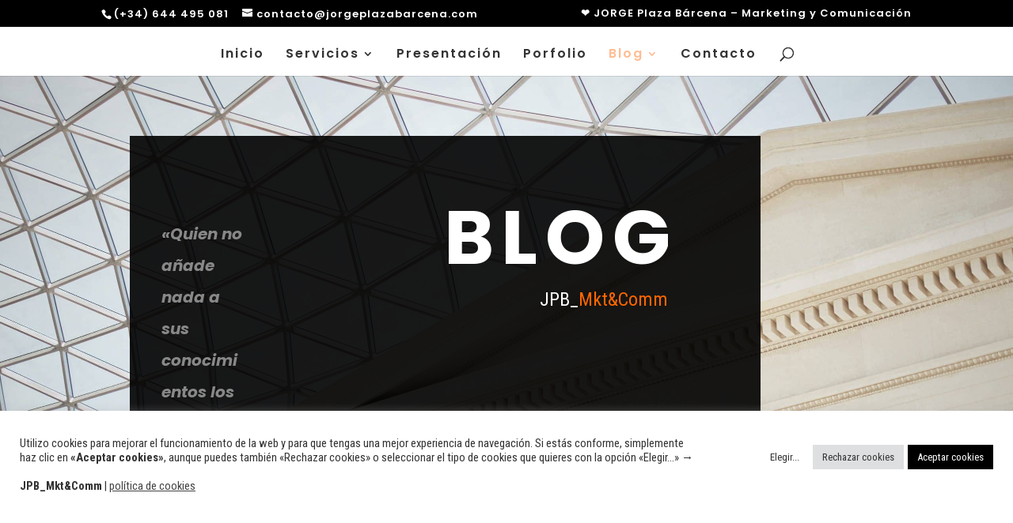

--- FILE ---
content_type: text/css
request_url: https://jorgeplazabarcena.com/wp-content/themes/Divi-child/ctc-style.css?ver=6.7.4
body_size: -54
content:
/*
CTC Separate Stylesheet
Updated: 2022-06-29 10:47:22
*/



--- FILE ---
content_type: text/css
request_url: https://jorgeplazabarcena.com/wp-content/et-cache/128/et-core-unified-deferred-128.min.css?ver=1736597379
body_size: 3279
content:
.et_pb_section_1.et_pb_section{padding-top:0px;padding-bottom:28px}.et_pb_row_2.et_pb_row{margin-top:4px!important;margin-right:auto!important;margin-left:auto!important}.et_pb_blog_0 .et_pb_post .entry-title a,.et_pb_blog_0 .not-found-title{font-family:'Poppins',Helvetica,Arial,Lucida,sans-serif!important;font-weight:700!important;color:#333333!important}.et_pb_blog_0 .et_pb_post .entry-title,.et_pb_blog_0 .not-found-title{font-size:22px!important;line-height:1.4em!important}.et_pb_blog_0 .et_pb_post p,.et_pb_blog_0 .et_pb_post .post-content,.et_pb_blog_0.et_pb_bg_layout_light .et_pb_post .post-content p,.et_pb_blog_0.et_pb_bg_layout_dark .et_pb_post .post-content p{line-height:1.8em}.et_pb_blog_0 .et_pb_post .post-meta,.et_pb_blog_0 .et_pb_post .post-meta a,#left-area .et_pb_blog_0 .et_pb_post .post-meta,#left-area .et_pb_blog_0 .et_pb_post .post-meta a{font-weight:700;font-size:14px;color:#abb8c3!important;line-height:1.8em}.et_pb_blog_0 .pagination a{font-family:'Rubik',Helvetica,Arial,Lucida,sans-serif;font-weight:700;text-transform:uppercase;color:#ff6100!important;letter-spacing:2px;line-height:1.8em}.et_pb_blog_0{margin-top:0px!important}.et_pb_sidebar_0.et_pb_widget_area h3:first-of-type,.et_pb_sidebar_0.et_pb_widget_area h4:first-of-type,.et_pb_sidebar_0.et_pb_widget_area h5:first-of-type,.et_pb_sidebar_0.et_pb_widget_area h6:first-of-type,.et_pb_sidebar_0.et_pb_widget_area h2:first-of-type,.et_pb_sidebar_0.et_pb_widget_area h1:first-of-type,.et_pb_sidebar_0.et_pb_widget_area .widget-title,.et_pb_sidebar_0.et_pb_widget_area .widgettitle{font-family:'Poppins',Helvetica,Arial,Lucida,sans-serif;font-weight:700;font-size:25px;line-height:-0.1em}.et_pb_sidebar_0.et_pb_widget_area p{line-height:1.6em}.et_pb_sidebar_0.et_pb_widget_area,.et_pb_sidebar_0.et_pb_widget_area li,.et_pb_sidebar_0.et_pb_widget_area li:before,.et_pb_sidebar_0.et_pb_widget_area a{font-size:16px;color:#888888!important;line-height:1.6em;transition:color 300ms ease 0ms}.et_pb_sidebar_0.et_pb_widget_area:hover,.et_pb_sidebar_0.et_pb_widget_area li:hover,.et_pb_sidebar_0.et_pb_widget_area li:hover:before,.et_pb_sidebar_0.et_pb_widget_area a:hover{color:#333333!important}.et_pb_sidebar_0.et_pb_widget_area{border-left-color:#000000}.et_pb_post_slider_0.et_pb_slider,.et_pb_post_slider_0.et_pb_slider.et_pb_bg_layout_dark,.et_pb_contact_form_0 .input,.et_pb_contact_form_0 .input[type="checkbox"]+label i,.et_pb_contact_form_0 .input[type="radio"]+label i{background-color:#000000}body #page-container .et_pb_section .et_pb_post_slider_0.et_pb_slider .et_pb_more_button.et_pb_button{border-width:3px!important;border-radius:30px;letter-spacing:2px;font-size:18px;font-family:'Poppins',Helvetica,Arial,Lucida,sans-serif!important;font-weight:500!important}body #page-container .et_pb_section .et_pb_post_slider_0.et_pb_slider .et_pb_more_button.et_pb_button:after{font-size:1.6em}body.et_button_custom_icon #page-container .et_pb_post_slider_0.et_pb_slider .et_pb_more_button.et_pb_button:after{font-size:18px}.et_pb_post_slider_0 .et_pb_slide .et_pb_slide_overlay_container{background-color:rgba(10,10,10,0.45)}.et_pb_post_slider_0 .et_pb_post_slide-1508{background-image:url(https://jorgeplazabarcena.com/wp-content/uploads/2018/05/1_6TgvstwiFf-C3TDRe4nPuA-small-1-scaled.jpeg);background-color:#000000}.et_pb_post_slider_0 .et_pb_post_slide-4303{background-image:url(https://jorgeplazabarcena.com/wp-content/uploads/2023/10/102821_LEGOCOP26_00.jpg);background-color:#000000}.et_pb_post_slider_0 .et_pb_post_slide-1607{background-image:url(https://jorgeplazabarcena.com/wp-content/uploads/2018/02/1_I-ukmfAczJ5oEp1oFb4LEg-small-1-scaled.jpeg);background-color:#000000}.et_pb_post_slider_0 .et_pb_post_slide-1641{background-image:url(https://jorgeplazabarcena.com/wp-content/uploads/2018/02/1_YVPGrBZht9-Y4sppHq7BLA-small-1.jpeg);background-color:#000000}.et_pb_post_slider_0 .et_pb_post_slide-1528{background-image:url(https://jorgeplazabarcena.com/wp-content/uploads/2018/04/1_DD879tsquqXtZixu4c2Zxg-small-1.jpeg);background-color:#000000}.et_pb_post_slider_0 .et_pb_post_slide-1547{background-image:url(https://jorgeplazabarcena.com/wp-content/uploads/2018/03/1_b9rrlB09m4ugoBNYsRpKHQ-small-1.jpeg);background-color:#000000}.et_pb_post_slider_0 .et_pb_post_slide-1208{background-image:url(https://jorgeplazabarcena.com/wp-content/uploads/2020/05/Portada-Marketing-2-1.jpeg);background-color:#000000}.et_pb_post_slider_0 .et_pb_post_slide-1556{background-image:url(https://jorgeplazabarcena.com/wp-content/uploads/2018/03/1_2vUuex4QCE2-y51BWNxsNw-1-scaled.jpeg);background-color:#000000}.et_pb_post_slider_0 .et_pb_post_slide-1454{background-image:url(https://jorgeplazabarcena.com/wp-content/uploads/2018/05/Portada-Geografia-2-1.jpeg);background-color:#000000}.et_pb_post_slider_0 .et_pb_post_slide-1260{background-image:url(https://jorgeplazabarcena.com/wp-content/uploads/2019/07/Portada-Tamayo-1-scaled.jpeg);background-color:#000000}.et_pb_post_slider_0 .et_pb_post_slide-1637{background-image:url(https://jorgeplazabarcena.com/wp-content/uploads/2018/02/1_KpMgfTT3bBHifJ4_N2FN0Q-small-1.jpeg);background-color:#000000}.et_pb_post_slider_0 .et_pb_post_slide-373{background-image:url(https://jorgeplazabarcena.com/wp-content/uploads/2022/01/Portada-SM-I-1.jpg);background-color:#000000}.et_pb_post_slider_0 .et_pb_post_slide-377{background-image:url(https://jorgeplazabarcena.com/wp-content/uploads/2022/01/Portada-SM-III.jpg);background-color:#000000}.et_pb_post_slider_0 .et_pb_post_slide-1110{background-image:url(https://jorgeplazabarcena.com/wp-content/uploads/2020/08/Portada-Alonso-de-Ojeda-1.jpeg);background-color:#000000}.et_pb_post_slider_0 .et_pb_post_slide-1520{background-image:url(https://jorgeplazabarcena.com/wp-content/uploads/2018/04/1_g0pez4pzzhnbvuW8htuWlQ.jpeg);background-color:#000000}.et_pb_post_slider_0 .et_pb_post_slide-1084{background-image:url(https://jorgeplazabarcena.com/wp-content/uploads/2020/12/Portada-retablo.jpeg);background-color:#000000}.et_pb_post_slider_0 .et_pb_post_slide-1569{background-image:url(https://jorgeplazabarcena.com/wp-content/uploads/2018/02/1_baL8U5gIvr5qx-THRIj3Ig-1-scaled.jpeg);background-color:#000000}.et_pb_post_slider_0 .et_pb_post_slide-1229{background-image:url(https://jorgeplazabarcena.com/wp-content/uploads/2020/04/Portada-Novela-1.jpeg);background-color:#000000}.et_pb_post_slider_0 .et_pb_post_slide-1501{background-image:url(https://jorgeplazabarcena.com/wp-content/uploads/2018/05/1_XSEpnUtY8rw8xSMIqfmVxw-small-1.jpeg);background-color:#000000}.et_pb_post_slider_0 .et_pb_post_slide-1613{background-image:url(https://jorgeplazabarcena.com/wp-content/uploads/2018/02/1_ZeF3xea8Qz45DVEJlMc3qw-1.png);background-color:#000000}.et_pb_post_slider_0 .et_pb_post_slide-1630{background-image:url(https://jorgeplazabarcena.com/wp-content/uploads/2018/02/1_6q21YszrnDL4kd-s9qm-Ng-small-1.jpeg);background-color:#000000}.et_pb_post_slider_0 .et_pb_post_slide-5200{background-image:url(https://jorgeplazabarcena.com/wp-content/uploads/2024/01/IMG_20180330_184047-S.jpg);background-color:#000000}.et_pb_post_slider_0 .et_pb_post_slide-1021{background-image:url(https://jorgeplazabarcena.com/wp-content/uploads/2021/07/Portada-Central-1.jpeg);background-color:#000000}.et_pb_post_slider_0 .et_pb_post_slide-368{background-image:url(https://jorgeplazabarcena.com/wp-content/uploads/2021/09/Portada_parte-I-1.jpeg);background-color:#000000}.et_pb_post_slider_0 .et_pb_post_slide-1620{background-image:url(https://jorgeplazabarcena.com/wp-content/uploads/2018/02/1_cOby_AAp7y9jSgT9G4mzFQ-1.jpeg);background-color:#000000}.et_pb_post_slider_0 .et_pb_post_slide-1542{background-image:url(https://jorgeplazabarcena.com/wp-content/uploads/2018/04/1_QWUDkbryP4U3T5ZxskWiMA-small-1.jpeg);background-color:#000000}.et_pb_post_slider_0 .et_pb_post_slide-371{background-image:url(https://jorgeplazabarcena.com/wp-content/uploads/2021/09/Portada-parte2.jpeg);background-color:#000000}.et_pb_post_slider_0 .et_pb_post_slide-1034{background-image:url(https://jorgeplazabarcena.com/wp-content/uploads/2021/03/Portada-Diseno-Grafico-2-1.jpeg);background-color:#000000}.et_pb_post_slider_0 .et_pb_post_slide-1199{background-image:url(https://jorgeplazabarcena.com/wp-content/uploads/2020/06/Portada-Comunicacion-2.jpeg);background-color:#000000}.et_pb_post_slider_0 .et_pb_post_slide-375{background-image:url(https://jorgeplazabarcena.com/wp-content/uploads/2022/01/Portada-SM-II-1.jpg);background-color:#000000}.et_pb_post_slider_0 .et_pb_post_slide-2976{background-image:url(https://jorgeplazabarcena.com/wp-content/uploads/2023/02/DSC00979-3-min-scaled.jpg);background-color:#000000}.et_pb_post_slider_0 .et_pb_post_slide-1244{background-image:url(https://jorgeplazabarcena.com/wp-content/uploads/2019/10/Portada-Guerra-Carlista-1.jpeg);background-color:#000000}.et_pb_post_slider_0 .et_pb_post_slide-1534{background-image:url(https://jorgeplazabarcena.com/wp-content/uploads/2018/04/1_5JMS_izdEB80QhO760fqYw-1-scaled.jpeg);background-color:#000000}.et_pb_post_slider_0 .et_pb_post_slide-4415{background-image:url(https://jorgeplazabarcena.com/wp-content/uploads/2023/10/GP04R6R-1200x0-c-default-2.jpg);background-color:#000000}.et_pb_post_slider_0 .et_pb_post_slide-1253{background-image:url(https://jorgeplazabarcena.com/wp-content/uploads/2019/09/Portada-Guerra-Independencia-1.jpeg);background-color:#000000}.et_pb_section_2{min-height:921.2px}.et_pb_section_2.et_pb_section{padding-top:110px;padding-bottom:7px;margin-bottom:-1px;background-color:#000000!important}.et_pb_row_3.et_pb_row{margin-bottom:40px!important}.et_pb_text_5.et_pb_text{color:#747d88!important}.et_pb_text_5{font-family:'Montserrat',Helvetica,Arial,Lucida,sans-serif;margin-top:-39px!important;margin-bottom:40px!important;max-width:700px}.et_pb_text_5 h1{font-family:'Poppins',Helvetica,Arial,Lucida,sans-serif}.et_pb_text_5 h2{font-family:'Poppins',Helvetica,Arial,Lucida,sans-serif;font-weight:700;text-transform:uppercase;font-size:35px;letter-spacing:1px;line-height:1.3em}.et_pb_text_6.et_pb_text{color:#353740!important}.et_pb_text_6{line-height:1.8em;font-family:'Montserrat',Helvetica,Arial,Lucida,sans-serif;line-height:1.8em;margin-top:4px!important;max-width:700px}.et_pb_row_4{min-height:512.7px}.et_pb_row_4.et_pb_row{margin-top:-40px!important;margin-right:auto!important;margin-bottom:-4px!important;margin-left:auto!important}.et_pb_contact_field_0.et_pb_contact_field .input,.et_pb_contact_field_0.et_pb_contact_field .input[type="checkbox"]+label,.et_pb_contact_field_0.et_pb_contact_field .input[type="radio"]+label,.et_pb_contact_field_0.et_pb_contact_field .input[type="checkbox"]:checked+label i:before,.et_pb_contact_field_0.et_pb_contact_field .input::placeholder,.et_pb_contact_field_1.et_pb_contact_field .input,.et_pb_contact_field_1.et_pb_contact_field .input[type="checkbox"]+label,.et_pb_contact_field_1.et_pb_contact_field .input[type="radio"]+label,.et_pb_contact_field_1.et_pb_contact_field .input[type="checkbox"]:checked+label i:before,.et_pb_contact_field_1.et_pb_contact_field .input::placeholder,.et_pb_contact_field_2.et_pb_contact_field .input,.et_pb_contact_field_2.et_pb_contact_field .input[type="checkbox"]+label,.et_pb_contact_field_2.et_pb_contact_field .input[type="radio"]+label,.et_pb_contact_field_2.et_pb_contact_field .input[type="checkbox"]:checked+label i:before,.et_pb_contact_field_2.et_pb_contact_field .input::placeholder,.et_pb_contact_form_0 .input:focus,.et_pb_contact_form_0 .input[type="checkbox"]:active+label,.et_pb_contact_form_0 .input[type="radio"]:active+label,.et_pb_contact_form_0 .input[type="checkbox"]:checked:active+label i:before{color:#FFFFFF}.et_pb_contact_field_0.et_pb_contact_field .input::-webkit-input-placeholder{color:#FFFFFF}.et_pb_contact_field_0.et_pb_contact_field .input::-moz-placeholder{color:#FFFFFF}.et_pb_contact_field_0.et_pb_contact_field .input::-ms-input-placeholder{color:#FFFFFF}.et_pb_contact_field_1.et_pb_contact_field .input::-webkit-input-placeholder{color:#FFFFFF}.et_pb_contact_field_1.et_pb_contact_field .input::-moz-placeholder{color:#FFFFFF}.et_pb_contact_field_1.et_pb_contact_field .input::-ms-input-placeholder{color:#FFFFFF}.et_pb_contact_field_2.et_pb_contact_field .input::-webkit-input-placeholder{color:#FFFFFF}.et_pb_contact_field_2.et_pb_contact_field .input::-moz-placeholder{color:#FFFFFF}.et_pb_contact_field_2.et_pb_contact_field .input::-ms-input-placeholder{color:#FFFFFF}.et_pb_contact_form_0 p .input:focus::-webkit-input-placeholder{color:#FFFFFF}.et_pb_contact_form_0 p .input:focus::-moz-placeholder{color:#FFFFFF}.et_pb_contact_form_0 p .input:focus:-ms-input-placeholder{color:#FFFFFF}.et_pb_contact_form_0 p textarea:focus::-webkit-input-placeholder{color:#FFFFFF}.et_pb_contact_form_0 p textarea:focus::-moz-placeholder{color:#FFFFFF}.et_pb_contact_form_0 p textarea:focus:-ms-input-placeholder{color:#FFFFFF}.et_pb_contact_field_0 .input+label,.et_pb_contact_field_0 .input+label i:before,.et_pb_contact_field_1 .input+label,.et_pb_contact_field_1 .input+label i:before,.et_pb_contact_field_2 .input+label,.et_pb_contact_field_2 .input+label i:before,.et_pb_text_7.et_pb_text{color:#FFFFFF!important}.et_pb_contact_field_0.et_pb_contact_field .input[type="radio"]:checked+label i:before,.et_pb_contact_field_1.et_pb_contact_field .input[type="radio"]:checked+label i:before,.et_pb_contact_field_2.et_pb_contact_field .input[type="radio"]:checked+label i:before,.et_pb_contact_form_0 .input[type="radio"]:checked:active+label i:before{background-color:#FFFFFF}.et_pb_contact_form_0.et_pb_contact_form_container .et_pb_contact_right p{font-family:'Poppins',Helvetica,Arial,Lucida,sans-serif;color:#FF914D!important}.et_pb_contact_form_0.et_pb_contact_form_container .input,.et_pb_contact_form_0.et_pb_contact_form_container .input::placeholder,.et_pb_contact_form_0.et_pb_contact_form_container .input[type=checkbox]+label,.et_pb_contact_form_0.et_pb_contact_form_container .input[type=radio]+label{font-family:'Poppins',Helvetica,Arial,Lucida,sans-serif;font-size:16px}.et_pb_contact_form_0.et_pb_contact_form_container .input::-webkit-input-placeholder{font-family:'Poppins',Helvetica,Arial,Lucida,sans-serif;font-size:16px}.et_pb_contact_form_0.et_pb_contact_form_container .input::-moz-placeholder{font-family:'Poppins',Helvetica,Arial,Lucida,sans-serif;font-size:16px}.et_pb_contact_form_0.et_pb_contact_form_container .input:-ms-input-placeholder{font-family:'Poppins',Helvetica,Arial,Lucida,sans-serif;font-size:16px}.et_pb_contact_form_0{max-width:800px}body #page-container .et_pb_section .et_pb_contact_form_0.et_pb_contact_form_container.et_pb_module .et_pb_button{color:#FF914D!important;border-width:4px!important;border-color:#FF914D;border-radius:100px;letter-spacing:2px;font-family:'Poppins',Helvetica,Arial,Lucida,sans-serif!important;font-weight:700!important;text-transform:uppercase!important}body #page-container .et_pb_section .et_pb_contact_form_0.et_pb_contact_form_container.et_pb_module .et_pb_button:hover{border-color:RGBA(255,255,255,0)!important}body #page-container .et_pb_section .et_pb_contact_form_0.et_pb_contact_form_container.et_pb_module .et_pb_button:hover:after{margin-left:.3em;left:auto;margin-left:.3em;opacity:1}body #page-container .et_pb_section .et_pb_contact_form_0.et_pb_contact_form_container.et_pb_module .et_pb_button:after{line-height:inherit;font-size:inherit!important;margin-left:-1em;left:auto;font-family:ETmodules!important;font-weight:400!important}.et_pb_contact_form_0 .input,.et_pb_contact_form_0 .input[type="checkbox"]+label,.et_pb_contact_form_0 .input[type="radio"]+label,.et_pb_contact_form_0 .input[type="checkbox"]:checked+label i:before,.et_pb_contact_form_0 .input::placeholder{color:#353740}.et_pb_contact_form_0 .input::-webkit-input-placeholder{color:#353740}.et_pb_contact_form_0 .input::-moz-placeholder{color:#353740}.et_pb_contact_form_0 .input::-ms-input-placeholder{color:#353740}.et_pb_contact_form_0 .et_pb_contact_field input,.et_pb_contact_form_0 .et_pb_contact_field select,.et_pb_contact_form_0 .et_pb_contact_field textarea,.et_pb_contact_form_0 .et_pb_contact_field .et_pb_contact_field_options_list label>i,.et_pb_contact_form_0 input.et_pb_contact_captcha{box-shadow:inset 0px -1px 0px 0px #666666}.et_pb_contact_form_0.et_pb_contact_form_container.et_pb_module .et_pb_button{transition:border 300ms ease 0ms}.et_pb_contact_form_0 .input[type="radio"]:checked+label i:before{background-color:#353740}.et_pb_text_7{font-family:'Poppins',Helvetica,Arial,Lucida,sans-serif;font-weight:300;min-height:24.8px;padding-bottom:10px!important;margin-top:7px!important;margin-bottom:60px!important}.et_pb_contact_field_0.et_pb_contact_field .et_pb_contact_field_options_title,.et_pb_contact_form_container .et_pb_contact_field_0.et_pb_contact_field .input,.et_pb_contact_form_container .et_pb_contact_field_0.et_pb_contact_field .input::placeholder,.et_pb_contact_form_container .et_pb_contact_field_0.et_pb_contact_field .input[type=checkbox]+label,.et_pb_contact_form_container .et_pb_contact_field_0.et_pb_contact_field .input[type=radio]+label,.et_pb_contact_field_1.et_pb_contact_field .et_pb_contact_field_options_title,.et_pb_contact_form_container .et_pb_contact_field_1.et_pb_contact_field .input,.et_pb_contact_form_container .et_pb_contact_field_1.et_pb_contact_field .input::placeholder,.et_pb_contact_form_container .et_pb_contact_field_1.et_pb_contact_field .input[type=checkbox]+label,.et_pb_contact_form_container .et_pb_contact_field_1.et_pb_contact_field .input[type=radio]+label,.et_pb_contact_field_2.et_pb_contact_field .et_pb_contact_field_options_title,.et_pb_contact_form_container .et_pb_contact_field_2.et_pb_contact_field .input,.et_pb_contact_form_container .et_pb_contact_field_2.et_pb_contact_field .input::placeholder,.et_pb_contact_form_container .et_pb_contact_field_2.et_pb_contact_field .input[type=checkbox]+label,.et_pb_contact_form_container .et_pb_contact_field_2.et_pb_contact_field .input[type=radio]+label{font-family:'Poppins',Helvetica,Arial,Lucida,sans-serif;font-size:17px}.et_pb_contact_form_container .et_pb_contact_field_0.et_pb_contact_field .input::-webkit-input-placeholder{font-family:'Poppins',Helvetica,Arial,Lucida,sans-serif;font-size:17px}.et_pb_contact_form_container .et_pb_contact_field_0.et_pb_contact_field .input::-moz-placeholder{font-family:'Poppins',Helvetica,Arial,Lucida,sans-serif;font-size:17px}.et_pb_contact_form_container .et_pb_contact_field_0.et_pb_contact_field .input:-ms-input-placeholder{font-family:'Poppins',Helvetica,Arial,Lucida,sans-serif;font-size:17px}.et_pb_contact_form_container .et_pb_contact_field_1.et_pb_contact_field .input::-webkit-input-placeholder{font-family:'Poppins',Helvetica,Arial,Lucida,sans-serif;font-size:17px}.et_pb_contact_form_container .et_pb_contact_field_1.et_pb_contact_field .input::-moz-placeholder{font-family:'Poppins',Helvetica,Arial,Lucida,sans-serif;font-size:17px}.et_pb_contact_form_container .et_pb_contact_field_1.et_pb_contact_field .input:-ms-input-placeholder{font-family:'Poppins',Helvetica,Arial,Lucida,sans-serif;font-size:17px}.et_pb_contact_form_container .et_pb_contact_field_2.et_pb_contact_field .input::-webkit-input-placeholder{font-family:'Poppins',Helvetica,Arial,Lucida,sans-serif;font-size:17px}.et_pb_contact_form_container .et_pb_contact_field_2.et_pb_contact_field .input::-moz-placeholder{font-family:'Poppins',Helvetica,Arial,Lucida,sans-serif;font-size:17px}.et_pb_contact_form_container .et_pb_contact_field_2.et_pb_contact_field .input:-ms-input-placeholder{font-family:'Poppins',Helvetica,Arial,Lucida,sans-serif;font-size:17px}.et_pb_contact_form_container .et_pb_contact_field_2.et_pb_contact_field{margin-bottom:60px!important}.et_pb_text_5.et_pb_module,.et_pb_text_6.et_pb_module,.et_pb_contact_form_0.et_pb_contact_form_container.et_pb_module{margin-left:auto!important;margin-right:auto!important}@media only screen and (max-width:980px){.et_pb_blog_0 .et_pb_post .entry-title,.et_pb_blog_0 .not-found-title{font-size:20px!important}.et_pb_sidebar_0.et_pb_widget_area{border-left-color:#000000}body #page-container .et_pb_section .et_pb_post_slider_0.et_pb_slider .et_pb_more_button.et_pb_button:after{display:inline-block;opacity:0}body #page-container .et_pb_section .et_pb_post_slider_0.et_pb_slider .et_pb_more_button.et_pb_button:hover:after{opacity:1}body #page-container .et_pb_section .et_pb_contact_form_0.et_pb_contact_form_container.et_pb_module .et_pb_button:after{line-height:inherit;font-size:inherit!important;margin-left:-1em;left:auto;display:inline-block;opacity:0;content:attr(data-icon);font-family:ETmodules!important;font-weight:400!important}body #page-container .et_pb_section .et_pb_contact_form_0.et_pb_contact_form_container.et_pb_module .et_pb_button:before{display:none}body #page-container .et_pb_section .et_pb_contact_form_0.et_pb_contact_form_container.et_pb_module .et_pb_button:hover:after{margin-left:.3em;left:auto;margin-left:.3em;opacity:1}}@media only screen and (max-width:767px){.et_pb_blog_0 .et_pb_post .entry-title,.et_pb_blog_0 .not-found-title{font-size:16px!important}.et_pb_blog_0 .et_pb_post .post-content,.et_pb_blog_0.et_pb_bg_layout_light .et_pb_post .post-content p,.et_pb_blog_0.et_pb_bg_layout_dark .et_pb_post .post-content p{font-size:14px}.et_pb_sidebar_0.et_pb_widget_area{border-left-color:#000000}body #page-container .et_pb_section .et_pb_post_slider_0.et_pb_slider .et_pb_more_button.et_pb_button:after{display:inline-block;opacity:0}body #page-container .et_pb_section .et_pb_post_slider_0.et_pb_slider .et_pb_more_button.et_pb_button:hover:after{opacity:1}body #page-container .et_pb_section .et_pb_contact_form_0.et_pb_contact_form_container.et_pb_module .et_pb_button:after{line-height:inherit;font-size:inherit!important;margin-left:-1em;left:auto;display:inline-block;opacity:0;content:attr(data-icon);font-family:ETmodules!important;font-weight:400!important}body #page-container .et_pb_section .et_pb_contact_form_0.et_pb_contact_form_container.et_pb_module .et_pb_button:before{display:none}body #page-container .et_pb_section .et_pb_contact_form_0.et_pb_contact_form_container.et_pb_module .et_pb_button:hover:after{margin-left:.3em;left:auto;margin-left:.3em;opacity:1}}